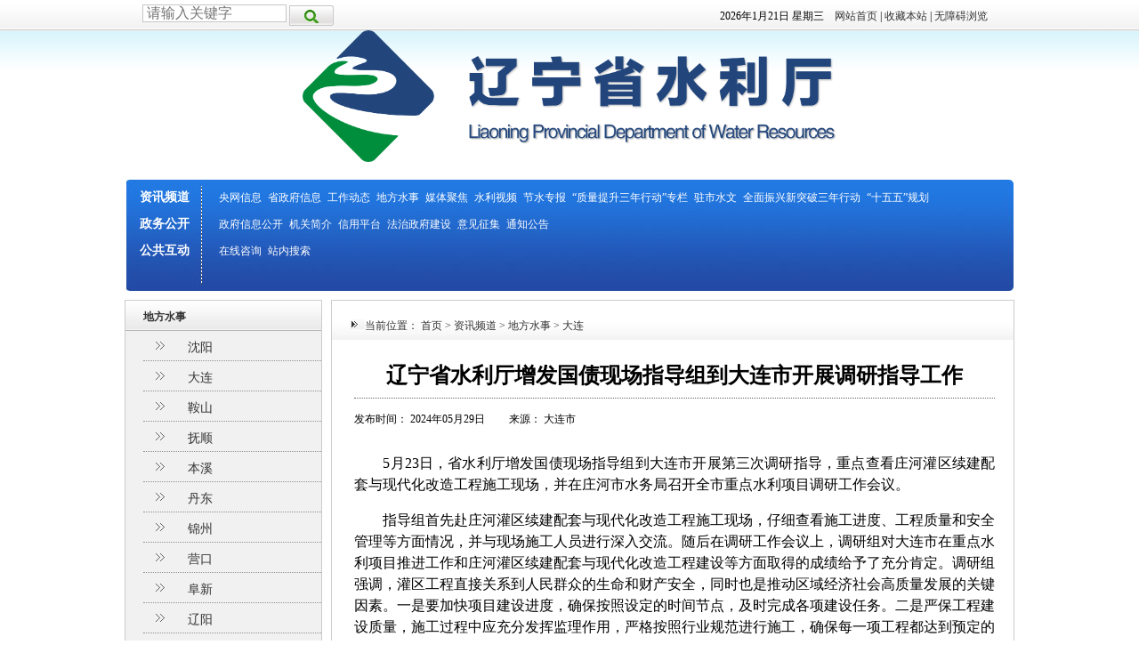

--- FILE ---
content_type: text/html
request_url: https://slt.ln.gov.cn/slt/zxpd/dfss/dl/2024052914311854956/index.shtml
body_size: 13666
content:
<!DOCTYPE html PUBLIC "-//W3C//DTD XHTML 1.0 Transitional//EN" "http://www.w3.org/TR/xhtml1/DTD/xhtml1-transitional.dtd"><html>
 <head>
  <meta http-equiv="Content-Type" content="text/html; charset=utf-8" />  <title>辽宁省水利厅增发国债现场指导组到大连市开展调研指导工作 </title>
 <meta http-equiv="Expires" content="0">
<meta http-equiv="Pragma" content="no-cache">
<meta http-equiv="Cache-control" content="no-cache,must-revalidate">
<meta http-equiv="Cache" content="no-cache">  <meta  name="createDate" content="2025-12-04 18:28:18" />
<meta name=renderer content=webkit>
<link rel="shortcut icon" type="image/x-icon" href="" />
<script type="text/javascript">var _speedMark = new Date();</script>
<meta name="ColumnName" content="大连" >
<meta name="ColumnType"  content="工作动态" >
<meta name="SiteName" content="辽宁省水利厅"> 
<!--网站名称--> 
<meta name="SiteDomain" content="https://slt.ln.gov.cn"> 
<!--网站域名--> 
<meta name="SiteIDCode" content="2100000048"> 
<!--网站标识--> 
<meta name="ArticleTitle" content="辽宁省水利厅增发国债现场指导组到大连市开展调研指导工作"> 
<!--文章标题--> 
<meta name="PubDate" content="2024-05-29"> 
<!--发布时间--> 
<meta name="ContentSource" content="大连市"> 
<!--来源--> 
<meta name="Keywords" content="工程,施工,建设,项目,现场"> 
<!--关键词--> 
<meta name="Author" content="辽宁省水利厅管理员"> 
<!--作者--> 
<meta name="Description" content="辽宁省水利厅增发国债现场指导组到大连市调研指导增发国债等重点水利项目建设工作。省水利厅增发国债现场指导组到大连市开展第三次调研指导。重点查看庄河灌区续建配套与现代化改造工程施工现场。并在庄河市水务局召开全市重点水利项目调研工作会议。　　指导组首先赴庄河灌区续建配套与现代化改造工程施工现场。仔细查看施工进度、工程质量和安全管理等方面情况。三是确保施工安全。加强施工现场的安全管理。确保项目资金及时支付。"> 
<!--摘要--> 
<meta name="Url" content="https://slt.ln.gov.cn/slt/zxpd/dfss/dl/2024052914311854956/index.shtml"> 
<!--网址--> 
<meta name="viewport" content="width=device-width, initial-scale=1"><link rel="stylesheet" type="text/css"  href="/uiFramework/huilan-jquery-ui/css/huilan-jquery-ui.css" />

<script type="text/javascript" src="/uiFramework/huilan-jquery-ui/js/huilan-jquery-ui.js?self=true&skin=default&random=15655"></script>
<script src="/uiFramework/commonResource/aisitetheme/js/slt-theme.js" type="text/javascript"></script> 
  <link rel="stylesheet" type="text/css" href="/slt/template/slt.css?timestamp=1663243311004" />
  <script type="text/javascript" src="/slt/template/slt.js?timestamp=1663243311004"></script>
 </head>
 <body style="
					
					">
  <link rel="stylesheet" type="text/css" href="/slt/template/page/sltILR/skin.css?timestamp=1663243311004" /> 
  <link rel="stylesheet" type="text/css" href="/slt/template/page/sltILR/sltILR.css?timestamp=1663243311004" /> <div style="display:none" easysite="easysiteHiddenDiv">
	<input id="contextPath" value="/eportal" type="hidden"/>
	<input id="isOnlyUseCkeditorSourceMode" value="$isOnlyUseCkeditorSourceMode" type="hidden"/>
	<input id="eprotalCurrentPageId" value="3b5608dc3f524b2fa4561c7148999b5d" type="hidden"/>
	<input id="eprotalCurrentPageName" value="水事详细" type="hidden"/>
	<input id="eprotalCurrentPageUrl" value="" type="hidden"/>
	<input id="eprotalCurrentPageOutLink" value="" type="hidden"/>
	<input id="eprotalCurrentSiteId" value="ab73ddd4148149beb87e687d61d51093" type="hidden"/>
	<input id="eprotalCurrentSiteName" value="辽宁省水利厅" type="hidden"/>
	<input id="eprotalCurrentSiteEnname" value="slt" type="hidden"/>
	<input id="eprotalCurrentSiteType" value="WEB" type="hidden"/>
	<input id="eprotalCurrentSiteHideMaskLayer" value="no" type="hidden"/>
	<input id="eprotalCurrentArticleKey"  value="27ff0225ef2e4e16b74142c102d48015"  type="hidden"/>
	<input id="eprotalCurrentArticleTitle"  value="辽宁省水利厅增发国债现场指导组到大连市开展调研指导工作"  type="hidden"/>
	<input id="eprotalCurrentColumnId"  value="8c9b97d8d34342018f526bb031f085b8"  type="hidden"/>
	<input id="eprotalCurrentArticleUrl" value="" type="hidden"/>
	<input id="isStaticRequest" value="yes" type="hidden"/>
	<input id="isOpenStaticPageList" value="no" type="hidden"/>
	<input id="defaultPublishPage" value="3" type="hidden"/>
	<input id="eprotalMsgDataId"  value=""  type="hidden"/>
	<input id="eprotalMsgboardId"  value=""  type="hidden"/>
	<input type='hidden' id='eportalappPortletId' value="3">
	<input type="hidden" id="currentLoginMemberId"  value="" />
	<input type="hidden" id="currentLoginMemberName"  value="" />
			<input type="hidden" id="portalLastRequestUrl"  value="" />
	<input type="hidden" id="easysiteParamKey" value="1761152197854"/>
    <input type="hidden" id="isOpenEasysiteToken" value="true"/>
    <input type="hidden" id="isOpenFormParmaValidate" value="false"/>
    <input type="hidden" id="isOpenSiteVisitHotClick" value="yes"/>
    <input type="hidden" id="aisiteViewArticleIds"  value="" />
    <input type="hidden" id="openWeixinJsShare" value="off"/>
</div>  <link rel="stylesheet" type="text/css" href="/slt/template/page/sltHead/skin.css?timestamp=1669822950739"> 
<link rel="stylesheet" type="text/css" href="/slt/template/page/sltHead/sltHead.css?timestamp=1669822950739">  
<div> 
 <meta name="viewport" content="width=device-width, initial-scale=1.0, maximum-scale=1.0, user-scalable=0, shrink-to-fit=no, viewport-fit=cover"> 
 <script src="/AiWza/js/a11y.js"></script> 
</div> 
<div class="header"> 
 <div class="wrap banner-index column" id="box1" name="内容" runat="server"> 
  <div class="portlet" id="d712b57c632441448fbf0b381b23a955" pagemoduleid="a02ee6aeb0134b669be8205bebafa586"> 
   <div align="left" class="eps-portlet-header"> 
    <div id="submenud712b57c632441448fbf0b381b23a955" class="eps-shadow eps-dn"> 
     <ul class="float_list_ul"> 
     </ul> 
    </div> 
   </div> 
   <div> 
    <form action="/search/pcRender" id="amj-form" method="get" name="amj-form" target="_blank"> 
     <div class="top">
      <input id="sr" name="sr" type="hidden" value="dateTime desc"> 
      <input id="searchBoxApp" name="app" type="hidden" value="be51b9e0539d420da4d51b94afe43ae0"> 
      <input id="pageId" name="pageId" type="hidden" value="c77eaac00460479c8270e4b304a55f94"> 
      <input id="siteId" name="siteId" type="hidden" value="ab73ddd4148149beb87e687d61d51093"> 
      <input id="pNo" name="pNo" type="hidden" value="1"> 
      <input autocomplete="off" class="search-text pathsouinput" id="q" name="q" placeholder=" 请输入关键字" type="text" value=""> 
      <input align="absMiddle" height="23" name="button" src="/uiFramework/commonResource/image/2021090814531113774.gif" style="cursor:hand;" type="image" value="&nbsp;" width="50">
     </div> 
    </form> 
    <div class="shou">
     <script language="JavaScript" type="text/JavaScript">var day="";
var month="";
var ampm="";
var ampmhour="";
var myweekday="";
var year="";
mydate=new Date();
myweekday=mydate.getDay();
mymonth=mydate.getMonth()+1;
myday= mydate.getDate();
myyear= mydate.getYear();
year=(myyear > 2000) ? myyear : 1900 + myyear;
if(myweekday == 0)
weekday=" 星期日 ";
else if(myweekday == 1)
weekday=" 星期一 ";
else if(myweekday == 2)
weekday=" 星期二 ";
else if(myweekday == 3)
weekday=" 星期三 ";
else if(myweekday == 4)
weekday=" 星期四 ";
else if(myweekday == 5)
weekday=" 星期五 ";
else if(myweekday == 6)
weekday=" 星期六 ";
document.write(year+"年"+mymonth+"月"+myday+"日 "+weekday);

//收藏本站
function AddFavorite(title, url) {
    try {
        window.external.addFavorite(url, title);
    }
    catch (e) {
        try {
            window.sidebar.addPanel(title, url, "");
        }
        catch (e) {
            alert("抱歉，您所使用的浏览器无法完成此操作。\n\n加入收藏失败，请使用Ctrl+D进行添加");
        }
    }
}
</script>&nbsp;&nbsp; 
     <a href="/slt/index/index.shtml" target="_self" title="网站首页">网站首页</a> | 
     <a href="javascript:void(0);" onclick="AddFavorite('辽宁省水利厅',location.href)">收藏本站</a> | 
     <a data-type="Huilan-ass-btn" href="javascript:void(0)" id="wza" title="无障碍浏览">无障碍浏览</a>
     <ul> 
     </ul> 
    </div> 
    <div class="clear"></div> 
    <div class="banner" style="width: 600px; margin: 0 auto; float:none;">
     <img border="0" class="logo" src="/slt/imageDir/2025/11/2025111215553698610.png" style="width: 100%;">
    </div> 
    <div class="clear"></div> 
    <script>
    //无障碍
    var startUrl = window.location.pathname;
    var startPram = location.search; 
    $("#wza").attr("href","/AiWza/index.html#" + startUrl );
</script> 
   </div> 
  </div> 
 </div> 
 <div class="clear"></div> 
 <div class="wrap nav-main column" id="nav" name="导航" runat="server"> 
  <div class="portlet" id="e0fcfb6c72ac4423a356b7ab64b818b1" pagemoduleid="6e634b09e7604696a07d9c28d4da5272"> 
   <div align="left" class="eps-portlet-header"> 
    <div id="submenue0fcfb6c72ac4423a356b7ab64b818b1" class="eps-shadow eps-dn"> 
     <ul class="float_list_ul"> 
     </ul> 
    </div> 
   </div> 
   <div> 
    <div class="nav"> 
     <div class="navda"> 
      <ul> 
       <ul> 
        <li><a href="/slt/zxpd/index.shtml" target="_blank">资讯频道</a> </li> 
        <!--<li style="margin-top: 29px;"><a href="/slt/zdgz/index.shtml" target="_blank">重点关注</a> </li>--> 
        <li><a href="/slt/zwgk/index.shtml" target="_blank">政务公开</a> </li> 
        <li>公共互动 </li> 
        <!--<li>在线服务 </li>--> 
       </ul> 
      </ul> 
     </div> 
     <div class="navsmall"> 
      <ul> 
       <li> </li> 
       <li> <a href="http://www.gov.cn/pushinfo/v150203/index.htm?aisiteOutPageId=da8ee133d56843a9be9a07ef696d29ad" target="_parent">央网信息</a> <a href="https://www.ln.gov.cn/web/zwgkx/index.shtml?aisiteOutPageId=e7845cf22c2743b28bf362d17edc864b" target="_parent">省政府信息</a> <a href="/slt/zxpd/gzdt/index.shtml" target="_parent">工作动态</a> <a href="/slt/zxpd/dfss/index.shtml" target="_parent">地方水事</a> <a href="/slt/zxpd/mtjj/index.shtml" target="_parent">媒体聚焦</a> <a href="/slt/zxpd/slsp/index.shtml" target="_parent">水利视频</a> <a href="/slt/zxpd/jszb/index.shtml" target="_blank">节水专报</a> <a href="/slt/zxpd/zltssnxdzl/index.shtml" target="_blank">“质量提升三年行动”专栏</a> <a href="/slt/zxpd/swxx/index.shtml" target="_parent">驻市水文</a> <a href="/slt/zxpd/qmzxxtpsnxd/index.shtml" target="$lnav3.target">全面振兴新突破三年行动</a> <a href="/slt/zxpd/swwgh/index.shtml" target="_blank">“十五五”规划</a> </li> 
       <li> <a href="/slt/zwgk/zfxxgk/zfxxgkzn/index.shtml" target="_parent">政府信息公开</a> <a href="/slt/zwgk/zfxxgk/fdzdgknr/jgjj/index.shtml" target="_parent">机关简介</a> <a href="http://www.lnwcip.com.cn/?aisiteOutPageId=6af6fe7411a345cbb63b177ed24cf104" target="_parent">信用平台</a> <a href="/slt/zwgk/fzzfjs/index.shtml" target="_parent">法治政府建设</a> <a href="/slt/zwgk/yjzj/index.shtml" target="_parent">意见征集</a> <a href="/slt/zwgk/tzgg/index.shtml" target="_parent">通知公告</a> </li> 
       <li> <a href="/slt/gghd/zxzx/index.shtml" target="_parent">在线咨询</a> <a href="/slt/gghd/znss/index.shtml" target="_parent">站内搜索</a> </li> 
       <li> </li> 
      </ul> 
     </div> 
    </div> 
   </div> 
  </div> 
 </div> 
 <div class="mhead column" id="box2" name="手机导航" runat="server"> 
  <div class="portlet" id="d96713408d774e61bb182bcee81d1c61" pagemoduleid="5147877c78264beface17f75a7ee00a3"> 
   <div align="left" class="eps-portlet-header"> 
    <div id="submenud96713408d774e61bb182bcee81d1c61" class="eps-shadow eps-dn"> 
     <ul class="float_list_ul"> 
     </ul> 
    </div> 
   </div> 
   <div> 
    <div class="gov_header_ph"></div> 
    <div class="hideNav"></div> 
    <div class="headerCon"> 
     <div class="ph_head">
      <span><a href="/slt/index/index.shtml" style="color:#fff;">辽宁省水利厅</a></span>
      <a id="wzayd" title="无障碍浏览" style="">无障碍浏览</a>
      <span class="ph_icon"></span>
     </div> 
     <div class="gov_header"> 
      <div class="gov_header_main"> 
       <!-- NavBox --> 
       <div class="gov_navu_box"> 
        <ul class="gov_navu_main"> 
         <li> <a class="pc_navLink" href="/slt/index/index.shtml">首页</a> <a class="ph_navLink" href="/slt/index/index.shtml">首页</a> </li> 
         <li> <a class="pc_navLink" href="/slt/zxpd/index.shtml">资讯频道</a> <a class="ph_navLink toOpen hasChild">资讯频道</a> 
          <ul class="gov_navu_two"> 
           <li> <a href="http://www.gov.cn/pushinfo/v150203/index.htm?aisiteOutPageId=da8ee133d56843a9be9a07ef696d29ad">央网信息</a> 
            <ul class="gov_navu_three"> 
            </ul> </li> 
           <li> <a href="https://www.ln.gov.cn/web/zwgkx/index.shtml?aisiteOutPageId=e7845cf22c2743b28bf362d17edc864b">省政府信息</a> 
            <ul class="gov_navu_three"> 
            </ul> </li> 
           <li> <a href="/slt/zxpd/gzdt/index.shtml">工作动态</a> 
            <ul class="gov_navu_three"> 
            </ul> </li> 
           <li> <a href="/slt/zxpd/dfss/index.shtml">地方水事</a> 
            <ul class="gov_navu_three"> 
             <li> <a href="/slt/zxpd/dfss/sy/index.shtml">沈阳</a> </li> 
             <li> <a href="/slt/zxpd/dfss/dl/index.shtml">大连</a> </li> 
             <li> <a href="/slt/zxpd/dfss/as/index.shtml">鞍山</a> </li> 
             <li> <a href="/slt/zxpd/dfss/fs/index.shtml">抚顺</a> </li> 
             <li> <a href="/slt/zxpd/dfss/bx/index.shtml">本溪</a> </li> 
             <li> <a href="/slt/zxpd/dfss/dd/index.shtml">丹东</a> </li> 
             <li> <a href="/slt/zxpd/dfss/jz/index.shtml">锦州</a> </li> 
             <li> <a href="/slt/zxpd/dfss/yk/index.shtml">营口</a> </li> 
             <li> <a href="/slt/zxpd/dfss/fx/index.shtml">阜新</a> </li> 
             <li> <a href="/slt/zxpd/dfss/ly/index.shtml">辽阳</a> </li> 
             <li> <a href="/slt/zxpd/dfss/tl/index.shtml">铁岭</a> </li> 
             <li> <a href="/slt/zxpd/dfss/cy/index.shtml">朝阳</a> </li> 
             <li> <a href="/slt/zxpd/dfss/pj/index.shtml">盘锦</a> </li> 
             <li> <a href="/slt/zxpd/dfss/hld/index.shtml">葫芦岛</a> </li> 
            </ul> </li> 
           <li> <a href="/slt/zxpd/mtjj/index.shtml">媒体聚焦</a> 
            <ul class="gov_navu_three"> 
            </ul> </li> 
           <li> <a href="/slt/zxpd/slsp/index.shtml">水利视频</a> 
            <ul class="gov_navu_three"> 
            </ul> </li> 
           <li> <a href="/slt/zxpd/jszb/index.shtml">节水专报</a> 
            <ul class="gov_navu_three"> 
            </ul> </li> 
           <li> <a href="/slt/zxpd/zltssnxdzl/index.shtml">“质量提升三年行动”专栏</a> 
            <ul class="gov_navu_three"> 
            </ul> </li> 
           <li> <a href="/slt/zxpd/swxx/index.shtml">驻市水文</a> 
            <ul class="gov_navu_three"> 
            </ul> </li> 
           <li> <a href="/slt/zxpd/qmzxxtpsnxd/index.shtml">全面振兴新突破三年行动</a> 
            <ul class="gov_navu_three"> 
            </ul> </li> 
           <li> <a href="/slt/zxpd/swwgh/index.shtml">“十五五”规划</a> 
            <ul class="gov_navu_three"> 
            </ul> </li> 
          </ul> </li> 
         <li> <a class="pc_navLink" href="/slt/zwgk/index.shtml">政务公开</a> <a class="ph_navLink toOpen hasChild">政务公开</a> 
          <ul class="gov_navu_two"> 
           <li> <a href="/slt/zwgk/zfxxgk/zfxxgkzn/index.shtml">政府信息公开</a> 
            <ul class="gov_navu_three"> 
             <li> <a href="/slt/zwgk/zfxxgk/zc/index.shtml">政策</a> </li> 
             <li> <a href="/slt/zwgk/zfxxgk/zfxxgkzn/index.shtml">政府信息公开指南</a> </li> 
             <li> <a href="/slt/zwgk/zfxxgk/zfxxgkzd/index.shtml">政府信息公开制度</a> </li> 
             <li> <a href="/slt/zwgk/zfxxgk/fdzdgknr/index.shtml">法定主动公开内容</a> </li> 
             <li> <a href="/slt/zwgk/zfxxgk/zfxxgknb/index.shtml">政府信息公开年报</a> </li> 
            </ul> </li> 
           <li> <a href="/slt/zwgk/zfxxgk/fdzdgknr/jgjj/index.shtml">机关简介</a> 
            <ul class="gov_navu_three"> 
             <li> <a href="/slt/zwgk/jgjj/xzzn/index.shtml">行政职能</a> </li> 
             <li> <a href="/slt/zwgk/jgjj/jgsz/index.shtml">机构设置</a> </li> 
            </ul> </li> 
           <li> <a href="http://www.lnwcip.com.cn/?aisiteOutPageId=6af6fe7411a345cbb63b177ed24cf104">信用平台</a> 
            <ul class="gov_navu_three"> 
            </ul> </li> 
           <li> <a href="/slt/zwgk/fzzfjs/index.shtml">法治政府建设</a> 
            <ul class="gov_navu_three"> 
             <li> <a href="/slt/zwgk/fzzfjs/zcfg/index.shtml">政策法规</a> </li> 
             <li> <a href="/slt/zwgk/fzzfjs/yfxz/index.shtml">依法行政</a> </li> 
             <li> <a href="/slt/zwgk/fzzfjs/yshjjs/index.shtml">营商环境建设</a> </li> 
             <li> <a href="/slt/zwgk/fzzfjs/pfxc/index.shtml">普法宣传</a> </li> 
             <li> <a href="/slt/zwgk/fzzfjs/sqxzjcgszl/index.shtml">涉企行政检查公示专栏</a> </li> 
            </ul> </li> 
           <li> <a href="/slt/zwgk/yjzj/index.shtml">意见征集</a> 
            <ul class="gov_navu_three"> 
             <li> <a href="/slt/zwgk/yjzj/cnyj/index.shtml">采纳意见</a> </li> 
            </ul> </li> 
           <li> <a href="/slt/zwgk/tzgg/index.shtml">通知公告</a> 
            <ul class="gov_navu_three"> 
            </ul> </li> 
          </ul> </li> 
         <li> <a class="pc_navLink" href="/slt/gghd/index.shtml">公共互动</a> <a class="ph_navLink toOpen hasChild">公共互动</a> 
          <ul class="gov_navu_two"> 
           <li> <a href="/slt/gghd/zxzx/index.shtml">在线咨询</a> 
            <ul class="gov_navu_three"> 
             <li> <a href="/slt/gghd/zxzx/zxzxlb/index.shtml">在线咨询列表</a> </li> 
             <li> <a href="/slt/gghd/zxzx/zxzxlb25ym/index.shtml">在线咨询列表页面</a> </li> 
            </ul> </li> 
           <li> <a href="/slt/gghd/znss/index.shtml">站内搜索</a> 
            <ul class="gov_navu_three"> 
            </ul> </li> 
          </ul> </li> 
         <li> <a class="pc_navLink" href="/slt/wzdh/index.shtml">网站导航</a> <a class="ph_navLink" href="/slt/wzdh/index.shtml">网站导航</a> </li> 
        </ul> 
        <!-- SearchBox --> 
        <form id="amj-form" name="amj-form" action="/search/pcRender" class="gov_searchbox" method="get" target="_blank"> 
         <input id="sr" name="sr" type="hidden" value="dateTime desc"> 
         <input autocomplete="off" class="gov_inputbtn" id="q" name="q" placeholder="请输入搜索内容" type="text" value=""> 
         <input id="searchBoxApp" name="app" type="hidden" value="be51b9e0539d420da4d51b94afe43ae0"> 
         <input id="pageId" name="pageId" type="hidden" value="c77eaac00460479c8270e4b304a55f94"> 
         <input id="siteId" name="siteId" type="hidden" value="ab73ddd4148149beb87e687d61d51093"> 
         <input type="hidden" name="channelid" value="271892"> 
         <input type="hidden" name="StringEncoding" value="UTF-8"> 
         <input type="hidden" name="searchscope" value="doctitle"> 
         <input class="gov_searchbtn" name="button" type="submit" value=""> 
        </form> 
        <!-- END SearchBox --> 
       </div> 
       <!-- END NavBox --> 
      </div> 
     </div> 
    </div> 
    <script>
$(".ph_icon").click(function(){
    $(".gov_header_main").toggle();
    $(".hideNav").toggle();
})
$('.hideNav').click(function(e) {
    $(".gov_header_main").toggle();
    $(".hideNav").toggle();
});
$(".toOpen").click(function(){
    var hasOpen = $(this).hasClass("isOpen");
    if(hasOpen){
        $(this).next().hide();
        $(this).removeClass("isOpen");
    }else{
        $(this).next().show();
        $(this).addClass("isOpen");
    }
})
var startUrl = window.location.pathname;
var startPram = location.search;
$("#wzayd").attr("href","/AiWza/index.html#" + startUrl + startPram);
</script> 
    <style>
#wzayd{
    padding-left: 30px;
    color: #fff;
}
/*Header*/
.gov_header,.gov_header_ph{
    overflow: hidden;
    width: 100%;
 
}
.gov_header_main{
    width:1030px;

    margin: 0 auto;
    padding-top:202px;
    box-sizing:border-box;
}
.gov_navu_box{
    line-height:50px;
}
.gov_navu_main ul{
    margin-left: 8px;
}
.gov_navu_main li{
    float: left;
    margin-right: 23px;
}
.gov_navu_main li a {
    font-size: 16px;
    color: #fff;
    display: block;
}
.gov_navu_main li a:after {
    content: '|';
    padding-left: 23px;
}
.gov_navu_main li:last-child a:after {
    content: '';
}
.gov_searchbox{
    position:relative;
    display:block;
    float:right;
    height:32px;
    width:284px;
    margin-top:9px;
    border-radius: 8px;
    background:#fff;
    box-sizing: border-box;
    overflow:hidden;
}
.gov_inputbtn{
    width:100%;
    height:100%;
    border:none;
    padding:0 36px 0 10px;
    font-size: 14px;
    background:#fff;
    box-sizing: border-box;
}
.gov_searchbtn{
    position: absolute;
    top: 8px;
    right: 10px;
    width: 16px;
    height: 16px;
    cursor: pointer;
    border: none;
    background:#fff url(/uiFramework/commonResource/image/2021091311223865422.png) no-repeat;
    display: block;
}
.gov_navu_main li a.ph_navLink{
         display:none;
 }
.gov_header {
    display: none;
}
/**手机端样式**/
.gov_navu_two,.ph_head{
    display:none;
    transition: all 0.3s;
}
@media screen and ( max-width: 750px ){
      /**头部导航**/
.gov_header {
    display:block;
}
     .gov_navu_main li a.pc_navLink{
         display:none;
      }
      .gov_navu_main li a.ph_navLink{
         display: block;
      }
       #ln_common{
           z-index: 99999;
       }
       .headerCon{
           position:fixed;
           top:0;
           left:0;
           width:100%;
           height:auto;
           z-index: 99999;
text-align: left;
       }
       .ph_head{
           display:block;
           width:100%;
           height:45px;
           line-height:45px;
           background: #135ea9;
           padding-left:15px;
           box-sizing:border-box;
       }
       .ph_head span{
           display:inline-block;
           color:#fff;
       }
       .ph_icon{
           float:right;
           width:52px;
           height:45px;
           background:  url(/uiFramework/commonResource/image/2021081616165431796.png) no-repeat center center;
           background-size:22px;
       }
       .gov_header_main{
           width:100%;
           height:auto;
           padding-top:0;
           transition: all 0.3s;
           display:none;
       }
       .hideNav{
           position: fixed;
           width:100%;
           height:100%;
           top: 0;
           left: 0;
           background: rgba(0,0,0,.4);
           z-index: 1;
           display:none;
       }
       .gov_file,.hideImg,.index_leftbottom,#pdq1,#pdq2{
           display:none;
       }
       .gov_header{
           background: none;
           height: auto;
       }
       .gov_header_ph{
          background-size: cover;
           min-height: 110px;
           margin-top:45px;
        }
       .gov_navu_box,.gov_navu_main{
           line-height: 45px;
           overflow:hidden;
           background: #196fc5;
       }
      .gov_navu_main{
           max-height: 300px;
           overflow-y: auto;
      }
      .gov_navu_box{
           width:100%;
           padding-top: 60px;
      }
      .gov_searchbox{
           position: absolute;
           top: 50px;
           left: 15px;
           width: 90%;
      }
       .gov_navu_main li{
           width:100%;
           float:none;
       }
       .gov_navu_main ul{
           margin: 0;
       }
       .gov_navu_main li a:after{
           content: "";
       }
       .gov_navu_main li a.hasChild:after{
          content: "+";
          float:right;
          font-size: 20px;
       }
       .gov_navu_main li a.isOpen:after{
          content: "-";
          font-weight: bold;
          padding-right: 3px;
       }
       .gov_navu_main li a{
           font-size: 14px;
           padding: 0 15px;
           border-top: 1px solid #1578f3;
           box-sizing:border-box;
       }
       .gov_navu_two li a{
           padding-left: 30px;
       }
       .gov_navu_three li a{
           padding-left: 45px;
       }
       .gov_top{
           display: none;
        }
        /*底部footer*/
        .gov_fsecbox, .gov_selectcbox,.gov_fsecmain,.gov_findexmain,.gov_fttbox,.gov_ftt{
           width: 100%;
         }       
          .gov_selectcbox {
             width: 456px;
             box-sizing:border-box;
         }
         .gov_selectbox{
              margin-bottom: 10px;
          }
         .gov_fsecmain h5{
              margin-left: 15px;
         }
        .gov_ftt{
              padding-bottom: 0;
              padding-left: 130px;
              box-sizing:border-box;
         }
         .fttbox_span01{
              padding: 0 7px;
              box-sizing:border-box;
         }
         .gov_ftt .fttbox_span01,.fttbox_span02,.gov_ftt .ftt_tip{
               text-align: left;
          }
          .fttbox_span01 span{
               margin-bottom: 10px;
           }
          .fttbox_span02{
              padding-top: 0!important;
          }
         #_span_jiucuo{
              left: 15px;
         }
         #_ideConac {
               top: 95px;
               left: 30px;
         }
         /*内容*/
        .idx_main{
              width: 100%;
              padding: 0 15px;
              box-sizing:border-box;
        }
        .idx_2_r{
              padding-left:0;
        }
        .idx_2_l,.idx_4_l,.slideBox02,.idx_2_r,.SurTab,.gov_zwgkbox,.df_af2,.gov_fwbox,.idx_4_r,.gov_hdjlbox{
               width: 100%;
                float: none;
        }
        .gov_title p a{
               width: 100%;
               padding-left: 65px;
               font-size: 16px;
               box-sizing:border-box;
         }
         .SurTab{
               height: auto;
               margin: 20px 0;
          }
          .gov_ztpicbox img{
               width: 100%;
               height: auto;
           }
           .slideBox02{
                height: auto;
                  box-sizing:border-box;
            }
            .slideBox02 .bd li span{
                 width: 100%;
                  height: 45px;
                  line-height: 45px;
                  padding: 0 90px 0 10px;
                  box-sizing:border-box;
            }
           .df_af1,.df_af2{
               float: none;
           }
          .df_af1 a,.df_af2 a{
               margin: 15px 0 0px 15px;
           }
           .df_af2{
                height: auto;
                padding: 0;
                margin: 20px 0;
                background-color: #eff5f8;
                overflow: hidden;
            }
            .gov_zwgkbox,.gov_fwbox,.gov_hdjlbox{
                height: auto;
            }
            .gov_fwlinkbox{
                margin-bottom: 13px;
            }
            .gov_fwlinkbox a{
                width: 31%;
                margin-bottom: 7px;
            }
            .gov_hdjlbox img{
                width: 100%;
            }
            .gov_hdjlbox{
                 margin-bottom: 14px;
            }
            .slideGroup .parBd ul li .pic img {
                 width: 100%;
                 height: 360px;
                 object-fit: cover;
             }
             .mr_frbox1{
                 width: 100%;
                 padding: 12px 45px;
                 box-sizing:border-box;
             }
             .mr_frUl1{
                 width: 100%;
                 height: auto;
                 margin-left: 0;
             }
            .slideGroup .parBd .index_zulm li,.index_zulm li a img{
                width: 100%;
                 object-fit: cover;
            }
            /**其他页面**/
           .idx_6_l{
              display: none;
           }
           .minhh6{
              min-height: auto;
           }
           .idx_6_r,.gov_gxlbox{
              width: 100%;
              float: none;
              padding: 20px 5px;
              box-sizing: border-box;
           }
           .gov_gllist li{
                padding-right: 70px;
           }
           .gov_gllist span{
              font-size: 12px;
              line-height: 40px;
           }
           .gov_xlheader h5{
               margin: 20px 0;
            }
            .gov_time,.gov_comeword {
                display: block;
                position: static;
             }
             .gov_message .gov_print{
                top: 25px;
                right: 0;
             }
             .gov_sysbox {
                 top: 0;
                 right: 0;
             }
             .gov_message{
                  height: auto;
                 line-height: 25px;
                 margin-bottom: 20px;
              }
            .tip_right{
                 position: static;
                 top: auto;
                 right: auto;
                 width: 100%;
                  border: none;
            }
            .tip_detail{
                 padding: 20px 0;
                  width: 95%;
                  margin: 0 auto;
                  box-sizing:border-box;
            }
            .gov_ggreylist{
                  padding: 20px 0;
            }
            .gov_ggreylist .gov_greytitlebox , .gov_ggreylist ul{
                  width: 95%;
                  margin: 0 auto;
            }
}
@media screen and ( max-width: 612px ){
        .fttbox_span02 a{
           margin: 15px 5px 0 0;
           width: 100%;
        }
}
@media screen and ( max-width: 575px ){
     .gov_fsecmain{
         height: auto;
     }
     .gov_selectcbox{
         margin-top: 0;
         padding: 0 15px;
         padding-bottom: 5px;
     }
     .gov_selectbox{
           padding-left: 0;
      }
}
@media screen and ( max-width: 480px ){
       .gov_header_ph{
            min-height:100px;
       }
       .gov_selectcbox{
            width: 100%;
       }
}
@media screen and ( max-width: 450px ){
       .gov_header_ph{
            min-height:85px;
       }
       .gov_selectcbox{
            padding-right: 15px;
            box-sizing:border-box;
       }
       .gov_selectbox{
            width: 100%;
       }
       .df_af1 a, .df_af2 a{
             width: 43.5%;
             height: auto;
       }
       .df_af1 a img{
             width: 100%;
       }
}
@media screen and ( max-width: 430px ){
       .gov_header_ph{
            min-height:85px;
       }
}
@media screen and ( max-width: 360px ){
       .gov_header_ph{
            min-height:75px;
       }
}
</style> 
   </div> 
  </div> 
 </div> 
</div> 
  <div class="layout"> 
   <div class="invleft column" id="lbox" name="左容器" runat="server">
  <div class="portlet" id="97db49a5782d4c3681b7ef505630c0f4" pagemoduleid="55f28c9cb82145efbc891e8b4d8d48f6">
 <div align="left" class="eps-portlet-header">
  <div id="submenu97db49a5782d4c3681b7ef505630c0f4" class="eps-shadow eps-dn"> 
   <ul class="float_list_ul">
   </ul> 
  </div> 
 </div> 
 <div>
   <h1><em><a href="/slt/zxpd/dfss/index.shtml">地方水事</a></em></h1>
    <ul>
      <li> 
        <a href="/slt/zxpd/dfss/sy/index.shtml" target="_parent" >沈阳</a>
      </li>
      <li> 
        <a href="/slt/zxpd/dfss/dl/index.shtml" target="_parent" >大连</a>
      </li>
      <li> 
        <a href="/slt/zxpd/dfss/as/index.shtml" target="_parent" >鞍山</a>
      </li>
      <li> 
        <a href="/slt/zxpd/dfss/fs/index.shtml" target="_parent" >抚顺</a>
      </li>
      <li> 
        <a href="/slt/zxpd/dfss/bx/index.shtml" target="_parent" >本溪</a>
      </li>
      <li> 
        <a href="/slt/zxpd/dfss/dd/index.shtml" target="_parent" >丹东</a>
      </li>
      <li> 
        <a href="/slt/zxpd/dfss/jz/index.shtml" target="_parent" >锦州</a>
      </li>
      <li> 
        <a href="/slt/zxpd/dfss/yk/index.shtml" target="_parent" >营口</a>
      </li>
      <li> 
        <a href="/slt/zxpd/dfss/fx/index.shtml" target="_parent" >阜新</a>
      </li>
      <li> 
        <a href="/slt/zxpd/dfss/ly/index.shtml" target="_parent" >辽阳</a>
      </li>
      <li> 
        <a href="/slt/zxpd/dfss/tl/index.shtml" target="_parent" >铁岭</a>
      </li>
      <li> 
        <a href="/slt/zxpd/dfss/cy/index.shtml" target="_parent" >朝阳</a>
      </li>
      <li> 
        <a href="/slt/zxpd/dfss/pj/index.shtml" target="_parent" >盘锦</a>
      </li>
      <li> 
        <a href="/slt/zxpd/dfss/hld/index.shtml" target="_parent" >葫芦岛</a>
      </li>
    </ul>

 </div> 
</div>     </div> 
   <div class="invright"> 
    <h1><em><img src="/uiFramework/commonResource/image/2021091713205726477.gif" width="17" height="11" /></em>当前位置： <span><a class='SkinObject' href='/slt/index/index.shtml' target='_parent' data-id='3b34a1a8f3b04c98b18ee167ce38a5a0' data-pid='-1'>首页</a> > <a class='SkinObject' href='/slt/zxpd/index.shtml' target='_parent' data-id='3eefb129735a4ee1a0d10ed93bb648cf' data-pid='-1'>资讯频道</a> > <a class='SkinObject' href='javascript:void(0)' target='_blank' data-id='3b5608dc3f524b2fa4561c7148999b5d' data-pid='3eefb129735a4ee1a0d10ed93bb648cf'>水事详细</a></span> </h1> 
    <div class="con column" id="rbox" name="右容器" runat="server">
  <div class="portlet" id="90a00639e4194aa7868e110436ed3ac2" pagemoduleid="e5e397097ee1448cb13397536f46e75f">
 <div align="left" class="eps-portlet-header">
  <div id="submenu90a00639e4194aa7868e110436ed3ac2" class="eps-shadow eps-dn"> 
   <ul class="float_list_ul">
   </ul> 
  </div> 
 </div> 
 <div>
   


<link rel="stylesheet" type="text/css"  href="/uiFramework/js/tidePlayer/tidePlayer.css" /><script src="/uiFramework/js/tidePlayer/hls.light.min.js" type="text/javascript"></script><script src="/uiFramework/js/tidePlayer/tidePlayer.js" type="text/javascript"></script><link rel="stylesheet" type="text/css" href="/slt/template/detail/detail/cms.css?timestamp=1660038989192"><div class="h1" scope="zkhlAisiteArticleContent"> 
 <em><img src="/uiFramework/commonResource/image/2021091713205726477.gif" width="17" height="11"></em>当前位置： 
 <span><a class="SkinObject" href="/slt/index/index.shtml" target="_parent">首页</a> > <a class="SkinObject" href="/slt/zxpd/index.shtml" target="_parent">资讯频道</a> > <a class="SkinObject" href="/slt/zxpd/dfss/index.shtml" target="_parent">地方水事</a> > <a class="SkinObject" href="/slt/zxpd/dfss/dl/index.shtml" target="_parent">大连</a></span> 
</div> 
<div class="wen"> 
 <h2><span id="LBTitle"> 辽宁省水利厅增发国债现场指导组到大连市开展调研指导工作 </span></h2> 
 <h3>发布时间：<span id="LBPubTime"> 2024年05月29日 </span>　　来源：<span id="LBSource"> 大连市 </span></h3> 
 <div class="clear"></div> 
 <div id="artDiv" class="zhengwen"> 
  <div class="TRS_Editor"> 
   <style type="text/css">

.TRS_Editor P{margin-top:16px;margin-bottom:16px;line-height:1.5;font-family:宋体;font-size:12pt;}.TRS_Editor DIV{margin-top:16px;margin-bottom:16px;line-height:1.5;font-family:宋体;font-size:12pt;}.TRS_Editor TD{margin-top:16px;margin-bottom:16px;line-height:1.5;font-family:宋体;font-size:12pt;}.TRS_Editor TH{margin-top:16px;margin-bottom:16px;line-height:1.5;font-family:宋体;font-size:12pt;}.TRS_Editor SPAN{margin-top:16px;margin-bottom:16px;line-height:1.5;font-family:宋体;font-size:12pt;}.TRS_Editor FONT{margin-top:16px;margin-bottom:16px;line-height:1.5;font-family:宋体;font-size:12pt;}.TRS_Editor UL{margin-top:16px;margin-bottom:16px;line-height:1.5;font-family:宋体;font-size:12pt;}.TRS_Editor LI{margin-top:16px;margin-bottom:16px;line-height:1.5;font-family:宋体;font-size:12pt;}.TRS_Editor A{margin-top:16px;margin-bottom:16px;line-height:1.5;font-family:宋体;font-size:12pt;}</style> 
   <div class="TRS_Editor"> 
    <style type="text/css">

.TRS_Editor P{text-align: left;margin-top:16px;margin-bottom:16px;line-height:1.5;font-family:宋体;font-size:12pt;}.TRS_Editor DIV{margin-top:16px;margin-bottom:16px;line-height:1.5;font-family:宋体;font-size:12pt;}.TRS_Editor TD{margin-top:16px;margin-bottom:16px;line-height:1.5;font-family:宋体;font-size:12pt;}.TRS_Editor TH{margin-top:16px;margin-bottom:16px;line-height:1.5;font-family:宋体;font-size:12pt;}.TRS_Editor SPAN{margin-top:16px;margin-bottom:16px;line-height:1.5;font-family:宋体;font-size:12pt;}.TRS_Editor FONT{margin-top:16px;margin-bottom:16px;line-height:1.5;font-family:宋体;font-size:12pt;}.TRS_Editor UL{margin-top:16px;margin-bottom:16px;line-height:1.5;font-family:宋体;font-size:12pt;}.TRS_Editor LI{margin-top:16px;margin-bottom:16px;line-height:1.5;font-family:宋体;font-size:12pt;}.TRS_Editor A{margin-top:16px;margin-bottom:16px;line-height:1.5;font-family:宋体;font-size:12pt;}</style> 
    <div> 
     <div class="cont_list"> 
      <script type="text/javascript">var imgHuilanMediaArray = new Array();
var videoHuilanMediaArray = new Array();
var audioHuilanMediaArray = new Array();
var attachHuilanMediaArray = new Array();
</script> 
     </div> 
     <div style="display:none"> 
      <script type="text/javascript">var imgHuilanMediaArray = new Array();
var videoHuilanMediaArray = new Array();
var audioHuilanMediaArray = new Array();
var attachHuilanMediaArray = new Array();
</script> 
     </div> 
     <p style="font-size: 16px; font-family: 仿宋; text-align: justify;">　　<span><span><span><span><span><span><span><span>5</span></span></span><span><span><span><font>月</font></span></span></span><span><span><span>23</span></span></span><span><span><span><font>日，省水利厅增发国债现场指导组到</font></span></span></span><span><span><span><font>大连市开展第三次</font></span></span></span><span><span><span><font>调研</font></span></span></span><span><span><span><font>指导</font></span></span></span><span><span><span><font>，重点查看</font></span></span></span><span><span><span><span><span><span><font>庄河灌区续建配套与现代化改造工程施工现场，并在庄河市水务局召开</font></span></span></span></span></span></span><span><span><span><span><span><span><span><font>全市重点水利项目调研工作会议。</font></span></span></span></span></span></span></span></span></span></span></span></span></p> 
     <p style="font-size: 16px; font-family: 仿宋; text-align: justify;">　　<span><span><span><span><span><span><span><font>指导</font></span></span><span><span><font>组首先赴庄河灌区续建配套与现代化改造工程施工现场</font></span></span><span><span><font>，</font></span></span><span><span><font>仔细查看</font></span></span><span><span><font>施工进度、工程质量和安全管理等方面</font></span></span><span><span><font>情况，并与现场施工人员进行</font></span></span><span><span><font>深入交流。随后在调研工作会议上，调研组对大连市在重点水利项目推进工作和庄河灌区续建配套与现代化改造工程建设等方面取得的成绩给予了充分肯定。调研组强调，灌区工程直接关系到人民群众的生命和财产安全，同时也是推动区域经济社会高质量发展的关键因素。</font></span></span><span><span><font>一是</font></span></span><span><span><font>要</font></span></span><span><span><font>加快项目建设进度，确保按照设定的时间节点，及时完成各项建设任务</font></span></span><span><span><font>。</font></span></span><span><span><font>二是严保工程建设质量，施工过程中应充分发挥监理作用，严格按照行业规范进行施工，确保每一项工程都达到预定的质量标准。三是确保施工安全，</font></span></span><span><span><font>要始终把安全放在首位，加强施工现场的安全管理，防止各类事故</font></span></span><span><span><font>发生</font></span></span><span><span><font>。</font></span></span><span><span><font>四是提高资金支付效率，</font></span></span><span><span><font>确保项目资金及时支付，为工程顺利进行提供有力的资金保障</font></span></span><span><span><font>。</font></span></span><span><span><font>五是做好数据统计工作，对施工过程中的各项数据进行详细、准确的统计，为上级决策提供数据支持。</font></span></span></span></span></span></span></span></p> 
     <p style="font-size: 16px; font-family: 仿宋; text-align: justify;">　　<span><span><span><span><span><span><span><font>大连市</font></span></span><span><span><font>水务</font></span></span><span><span><font>局</font></span></span><span><span><font>副局长王金芳</font></span></span><span><span><font>、庄河市水务局</font></span></span><span><span><font>及项目建设管理部门负责同志参加</font></span></span><span><span><font>调研</font></span></span><span><span><font>。</font></span></span></span></span></span></span></span></p> 
    </div> 
   </div> 
   <div class="news-attachment"> 
    <h4>附件下载</h4> 
    <ul> 
    </ul> 
   </div> 
  </div> 
 </div> 
</div> 
<script>

//附件
  if (attachHuilanMediaArray.length){
    document.write ('<div class="news-attachment"><h4>附件下载</h4><ul class="ulli">');
    for (var n=0;n<attachHuilanMediaArray.length;n++){
      document.write ('<li><a href="'+attachHuilanMediaArray[n].src+'" target="_blank">'+attachHuilanMediaArray[n].title+'</a><a class="xiazai" href="'+attachHuilanMediaArray[n].src+'" target="_blank"></a></li>');
    }
    document.write ('</ul></div>');
  }
//图片在正文中显示

    function objectSort(property){
        return function(ojb1,ojb2){
            return ojb1[property]-ojb2[property]
        }
    }
    imgHuilanMediaArray.sort(objectSort("title"));
    var MarHtml = '';
    $.each(imgHuilanMediaArray, function(i, val) {
        // console.log(imgHuilanMediaArray[i].title);
        
         MarHtml += '<p>'+'<img style="width:100%" src='+ imgHuilanMediaArray[i].src+'>' + '</p>'        
    });
    $('.cont_list').append(MarHtml);

</script>
 </div> 
</div>      </div> 
   </div> 
   <!--layout --> 
  </div> <link rel="stylesheet" type="text/css" href="/slt/template/page/sltFoot/skin.css?timestamp=1631088097965" /> 
<link rel="stylesheet" type="text/css" href="/slt/template/page/sltFoot/sltFoot.css?timestamp=1631088097965" />  
<div class="foot column" id="foot" name="尾" runat="server"> 
 <div class="portlet" id="e9a303ab1867411893120da540340447" pagemoduleid="cdaf8221e8e2433f8f18a37e0297987e"> 
  <div align="left" class="eps-portlet-header"> 
   <div id="submenue9a303ab1867411893120da540340447" class="eps-shadow eps-dn"> 
    <ul class="float_list_ul"> 
    </ul> 
   </div> 
  </div> 
  <div> 
   <!--<table border="0" style="margin:0 auto;" width="40%">
<tbody>
	<tr>
	<td><script type="text/javascript">document.write(unescape("%3Cspan id='_ideConac' %3E%3C/span%3E%3Cscript src='http://dcs.conac.cn/js/08/000/0000/40204158/CA080000000402041580001.js' type='text/javascript'%3E%3C/script%3E"));</script></td>
	<td><a href="https://beian.miit.gov.cn" target="_blank">辽ICP备10008193号</a>  网站标识码：2100000048<div style="width:200px;margin:0 auto;"><a href="http://www.beian.gov.cn/portal/registerSystemInfo?recordcode=21010202000495" style="display:inline-block;text-decoration:none;height:20px;line-height:20px;" target="_blank"><img src="/uiFramework/commonResource/image/2021080411134641089.png" style="float:left;" /></a><p style="float:right;height:20px;line-height:20px;margin: 0px 0px 0px 5px; color:#000;"><a href="http://www.beian.gov.cn/portal/registerSystemInfo?recordcode=21010202000495" style="display:inline-block;text-decoration:none;height:20px;line-height:20px;" target="_blank">辽公网安备 21010202000495号</a></p>
	</div>
	访问统计： <script type="text/javascript">var cnzz_protocol = (("https:" == document.location.protocol) ? " https://" : " http://");document.write(unescape("%3Cspan id='cnzz_stat_icon_1260563450'%3E%3C/span%3E%3Cscript src='" + cnzz_protocol + "s11.cnzz.com/z_stat.php%3Fid%3D1260563450%26show%3Dpic' type='text/javascript'%3E%3C/script%3E"));</script>  邮编：110003<br />
	主办单位：<span id="footdefl1_Label1">辽宁省水利厅</span>   联系方式：024-23863046<br />
	地址：<span id="footdefl1_Label3">沈阳市和平区十四纬路五号</span> <a href="/gghd/wzdt/">站点地图</a><div style="position:relative;margin-top:-40px;margin-left:640px;width:200px;"><script id="_jiucuo_" sitecode="2100000048" src="/uiFramework/commonResource/js/jiucuo.js"></script></div>
	</td>
	</tr>
</tbody>
</table>-->
   <table border="0" style="margin: 0px auto;" width="40%"> 
    <tbody> 
     <tr> 
      <td><span id="_ideConac"><a href="https://bszs.conac.cn/sitename?method=show&amp;id=2426632F565505EDE053022819AC1740" target="_blank"><img id="imgConac" src="/uiFramework/commonResource/image/2022072119553629550.png" /></a> </span></td> 
      <td><a href="https://beian.miit.gov.cn" target="_blank">辽ICP备10008193号</a>&nbsp;&nbsp;网站标识码：2100000048
       <div style="margin: 0px auto; width: 200px;">
        <a href="http://www.beian.gov.cn/portal/registerSystemInfo?recordcode=21010202000495" style="height: 20px; line-height: 20px; text-decoration: none; display: inline-block;" target="_blank"><img src="/uiFramework/commonResource/image/2021080411134641089.png" style="float: left;" /></a>
        <p style="margin: 0px 0px 0px 5px; height: 20px; color: rgb(0, 0, 0); line-height: 20px; float: right;"><a href="http://www.beian.gov.cn/portal/registerSystemInfo?recordcode=21010202000495" style="height: 20px; line-height: 20px; text-decoration: none; display: inline-block;" target="_blank">辽公网安备 21010202000495号</a></p> 
       </div> 访问统计： &nbsp;&nbsp;邮编：110003<br /> 主办单位：<span id="footdefl1_Label1">辽宁省水利厅</span>&nbsp;&nbsp; 联系方式：024-23863046<br /> 地址：<span id="footdefl1_Label3">沈阳市和平区十四纬路五号</span>
       <!-- <a href="/slt/gghd/wzdt/index.shtml">站点地图</a>-->
       <div class="foota" style="width: 200px; margin-top: -40px; margin-left: 640px; position: relative;"></div> </td> 
      <td><span id="_span_jiucuo"><img onclick="Link('2100000048')" src="/uiFramework/commonResource/image/2022072113090919850.png" style="margin: 0px; border: 0px currentColor; border-image: none; cursor: pointer;" /></span></td> 
     </tr> 
    </tbody> 
   </table> 
   <script>
//在页面增加一个放置图标的区块
if(!document.getElementById('_span_jiucuo'))
	document.write("<span id='_span_jiucuo'></span>");

//获取放置图标的区块
var span_msg = document.getElementById("_span_jiucuo");

//获取站点标识码
//var sitecode = document.getElementById("_jiucuo_").attributes["sitecode"].value;
//生成纠错图标及点击链接
//span_msg.innerHTML = "<img onclick=\"Link('" + sitecode + "')\" style='margin:0;border:0;cursor: pointer;' src='http://121.43.68.40/exposure/images/jiucuo.png?v="+sitecode+"'/>";

//点击图标
function Link(site_code) {
	//获取该站点需要纠错页面的url地址
	var url = getCurrUrl();
	//跳转至纠错系统填写页面 
	window.open("http://121.43.68.40/exposure/jiucuo.html?site_code=" + site_code + "&url=" + encodeURIComponent(url));
}
//获取该站点需要纠错页面的url地址
function getCurrUrl() {
	var url = "";
	if (parent !== window) {
		try {
			url = window.top.location.href;
		} catch (e) {
			url = window.top.document.referrer;
		}
	}
	if (url.length == 0)
		url = document.location.href;

	return url;
}
</script> 
  </div> 
 </div> 
</div><div style="display:none" easysite="easysiteHiddenDiv">
	<input type="hidden"  id="currentLoginUserLoginName"/>
	<input type="hidden"  id="currentLoginUserLoginId"/>
	<input type="hidden"  id="currentLoginUserIsSuperAdmin"/>
		<script type="text/javascript" src="/uiFramework/js/counting/chanelCounting.js?a=15655"></script>
	<script type=text/javascript src='/uiFramework/js/qrcode/jquery.qrcode.min.js'></script>
	<script type=text/javascript src='/uiFramework/js/counting/articleCounting.js?random=15655'></script>
	<script type="text/javascript" src="/uiFramework/js/counting/ea.js?random=15655"></script>
</div>
 </body>
</html>

--- FILE ---
content_type: text/css
request_url: https://slt.ln.gov.cn/slt/template/slt.css?timestamp=1663243311004
body_size: 808
content:
* {
	PADDING-BOTTOM: 0px; PADDING-TOP: 0px; PADDING-LEFT: 0px; MARGIN: 0px; PADDING-RIGHT: 0px
}
body .TRS_Editor p SPAN{
    /* font-size: 16px; */
    font-family: 仿宋!important;
    margin-top: 16px;
    margin-bottom: 16px;
    line-height: 1.5;
  
    font-size: 12pt;
}
body .TRS_Editor p SPAN FONT{  font-family: "仿宋"; }
body .TRS_Editor p strong{font-size: 16px;
    font-family: 仿宋;}
* {
    padding: 0;
    margin: 0;
    font-family: "Microsoft YaHei";
}
body, object, iframe, h1, h2, h3, h4, h5, h6, blockquote, a, code, em, img, q, small, strong, dd, dl, dt, li, ol, ul, fieldset, form, label, table, tbody, tr, th, td, input, textarea{

    font-family: "宋体";
    color: #000;
}
HTML {
	FONT-SIZE: 12px; 
 COLOR: #000; TEXT-ALIGN: center; MARGIN: 0px auto;overflow-x:hidden;
}
BODY {
	FONT-SIZE: 12px; COLOR: #000; TEXT-ALIGN: center; MARGIN: 0px auto
}
UL {
	LIST-STYLE-TYPE: none
}
LI {
	LIST-STYLE-TYPE: none
}
H1 {
	FONT-SIZE: 12px; FONT-WEIGHT: normal
}
H2 {
	FONT-SIZE: 12px; FONT-WEIGHT: normal
}
H3 {
	FONT-SIZE: 12px; FONT-WEIGHT: normal
}
H4 {
	FONT-SIZE: 12px; FONT-WEIGHT: normal
}
A {
	FONT-SIZE: 12px; TEXT-DECORATION: none; COLOR: #323232
}
A:hover {
	FONT-SIZE: 12px; TEXT-DECORATION: underline; COLOR: #ff0000
}
.clear {
    clear: both;
}
.none {
    display: none;
}
.fl_le {
	FLOAT: left
}
.fl_ri {
	FLOAT: right
}
.ma_bo {
	MARGIN-TOP: 10px
}
.ma_no {
	MARGIN: 0px
}
.oneh{
 overflow:hidden;
    text-overflow:ellipsis;
    white-space:nowrap;
}
/* 2025.7.04 */
@media screen and (max-width: 640px) {
.adArea{ display:none !important; }
}

--- FILE ---
content_type: text/css
request_url: https://slt.ln.gov.cn/slt/template/page/sltILR/skin.css?timestamp=1663243311004
body_size: 3507
content:
html{overflow-x:hidden;}
body,html{background-repeat:no-repeat!important;}
.layout{
	width:1000px;
	text-align:center;
	margin: 0 auto;
    overflow:hidden;
	margin-bottom:15px;

}
.invleft{
	float: left;
	width: 220px;
	margin-right: 10px;_margin-right: 5px;
	border: 1px solid #CCCCCC;
	margin-top: 10px;
	margin-bottom: 10px;
	background-color: #F1F1F1;
}

.invleft h1{
	background-image: url(/uiFramework/commonResource/image/2021091515322791440.gif);
	background-repeat: repeat;
	height: 28px;
	width: 200px;
	padding-top: 6px;
	float: left;
	padding-left: 20px;
	text-align: left;
	font-size: 14px;
	color: #323232;
	font-weight: bold;
}
.invleft h1 em{width:190px;float:left;font-style:normal;font-weight:bold;font-size:14px;line-height:25px;}
.invright {
    float: left;
    width: 766px;
    margin-top: 10px;
    margin-bottom: 10px;
    border: 1px solid #CCCCCC;
    /* padding-bottom: 10px; */
}
.invright h1 {
    background-image: url(/uiFramework/commonResource/image/2021091515301572070.gif);
    background-repeat: repeat;
    height: 24px;
    width: 746px;
    padding-top: 13px;
    float: left;
    padding-left: 20px;
    text-align: left;
    font-size: 12px;
    color: #323232;
}
.invleft h1 em{width:190px;float:left;font-style:normal;font-weight:bold;font-size:14px;line-height:25px;}
.invleft ul{width:180px;float:left;}

.invleft ul li{
	width:150px;
	float:left;
	text-align: left;
	padding-left: 50px;
	background-image: url(/uiFramework/commonResource/image/2021091515430268693.gif);
	background-repeat: no-repeat;
	background-position: 12px 50%;
	font-size: 14px;
	border-bottom-width: 1px;
	border-bottom-style: dotted;
	border-bottom-color: #919191;
	margin-left: 20px;_margin-left: 10px;
	padding-top:10px;
	padding-bottom:5px;
}

.invleft ul li a{font-size:14px;text-decoration:none;color:#333333;}
.invleft ul li a:hover{font-size:14px;text-decoration:none; font-weight:bold; color:#FF0000;}
.invright h2{
	font-size: 14px;
	line-height: 25px;
	font-weight: bold;
	text-align: left;
	float: left;
	height: 25px;
	width: 600px;
	padding-left: 20px;
	padding-top: 20px;
}
.invpic h2{
	font-size: 14px;
	line-height: 25px;
	font-weight: bold;
	text-align: left;
	float: left;
	height: 25px;
	width: 600px;
	padding-left: 70px;
	padding-top: 25px;
}
.invpic ul{
	width:730px;
	float:left;	
	margin-left: 20px;_margin-left: 10px;display: flex;
    flex-wrap: wrap;
}
.invpic ul li{
	width:160px;
	height: 165px;
	float:left;
	/*line-height:22px;*/
	text-align: left;
	padding-left:15px;
	font-size: 12px;

}

.invpic ul li img{
	padding: 3px;
	height: 112px;
	width: 154px;
	border: 1px solid #D5D5D5;
}
.invpic ul li span{
	float: right;
	width: 100px;
}
.invpic ul li a{font-size:12px;text-decoration:none;color:#333333;}
.invpic ul li a:hover{font-size:12px;text-decoration:underline;color:#FF0000;}
.invright ul{
	width:730px;
	float:left;	margin-left: 20px;_margin-left: 10px;
	
}
.invright ul li{
	width:700px;
	float:left;
	height:30px;
	line-height:30px;
	text-align: left;
	padding-left: 30px;
	background-image: url(/uiFramework/commonResource/image/2021091515581478827.gif);
	background-repeat: no-repeat;
	background-position: 5px 50%;
	font-size: 14px;

}
.invright ul li:nth-child(5n){
  /* border-bottom:1px dashed #ccc; */
}
.invright ul li span{
	float: right;
	width: 100px;
color: #000;
}
.invright ul li a{font-size:14px;text-decoration:none;color:#333333;}
.invright ul li a:hover{font-size:14px;text-decoration:underline;color:#FF0000;}

/* page */
.page form{display:none;}
.page {
    line-height: 30px;
    height: 30px;
    text-align: center;
    margin-top: 5px;
}
.TRS_Editor DIV {
    margin-top: 16px;
    margin-bottom: 16px;
    line-height: 1.5;
    font-family: 宋体;
    font-size: 12pt;
}
.TRS_Editor P {
    margin-top: 16px;
    margin-bottom: 16px;
    line-height: 1.5;
    font-family: 宋体;
    font-size: 12pt;
}
.top {
    float: left;
    width: 380px;
    padding-left: 20px;
    padding-top: 5px;
    text-align: left;
}
.zt9 input{color:#000!important;font-size: 14px!important;}
.easysite-page-text{width: 25px;height: 16px;}


/*地图*/
.map2012 {
    background-color: #F6F9FF;
    float: left;
    width: 600px;
    margin-left: 50px;
    _margin-left: 15px;
    border: 1px solid #CACACA;
    margin-bottom: 30px;
    padding: 20px;
}
.webtoubg {
    background: url(/uiFramework/commonResource/image/2021092908332231600.gif) no-repeat 50% 0;
    font-size: 14px;
    font-weight: bold;
    color: #FFF;
    height: 40px;
    width: 92px;
    clear: both;
    text-align: center;
}
.webtoubg a{
 color:#fff;
}
.linkbgb {
    background-image: url(/uiFramework/commonResource/image/2021092908415026253.gif);
    background-repeat: repeat-x;
}
.bluebg {
    background: url(/uiFramework/commonResource/image/2021092908424161245.gif) no-repeat 40% 100%;
    font-size: 14px;
    font-weight: bold;
    color: #FFF;
    padding-top: 20px;
    height: 30px;
    width: 77px;
}
.bluebg a {
    color: #fff;
}
.writerbg {
    background: url(/uiFramework/commonResource/image/2021092908462898253.gif) no-repeat 50% 100%;
    height: 35px;
    width: 77px;
    padding-top: 15px;
}
.writerbg a {
    font-size: 12px;
    text-decoration: none;
    color: #0093DB;
}
/*领导*/
.ttphoto {
    float: left;
    width: 50px;
    margin-top: 20px;
}
.ttphoto ul li {
    float: left;
    height: 210px;
    width: 200px;
    margin: 5px;
    _margin: 2px;
    line-height: 35px;
    color: #F00;
    font-size: 14px;background-image: none;
}
.tttitle {
    float: left;
    width: 600px;
    margin-top: 20px;
}
.tttitle h1 {
    float: left;
    height: 30px;
    width: 660px;
    border-bottom-width: 1px;
    border-bottom-style: solid;
    border-bottom-color: #B1B1B1;
    background-image: none;
    font-size: 14px;
    line-height: 30px;
    color: #000;
    text-align: left;
    padding-left: 1px;
}.tttitle span {
    float: left;
    width: 580px;
    background-image: none;
    font-size: 14px;
    line-height: 25px;
    color: #000;
    text-align: left;
    text-align: left;
}
.tttitle h4 {
    float: left;
    width: 660px;
    background-image: none;
    font-size: 14px;
    line-height: 25px;
    color: #000;
    text-align: left;
    font-weight: bold;
    text-align: left;
}
.tttitle .content {
    float: left;
    width: 580px;
    background-image: none;
    font-size: 14px;
    line-height: 25px;
    color: #000;
    text-align: left;
    overflow: hidden;
}
.tingzyjh {
    float: left;
    width: 700px;
    margin-left: 40px;
    _margin-left: 20px;
    margin-bottom: 10px;
}
.tingzyjh h1 {
    background-image: url(/uiFramework/commonResource/image/2021100411051736639.jpg);
    background-repeat: no-repeat;
    height: 30px;
    width: 650px;
    padding-top: 8px;
    float: left;
    padding-left: 40px;
    text-align: left;
    font-size: 14px;
    color: #000;
    font-weight: bold;
}
.tingzyjh h1 em {
    width: 120px;
    float: left;
    font-style: normal;
    font-weight: bold;
    font-size: 14px;
    line-height: 25px;
}
.tingzyjh h1 a {
    float: right;
    width: 40px;
    height: 20px;
    background: url(/uiFramework/commonResource/image/2021100411065586045.gif) 0 0 no-repeat;
    text-indent: -9999px;
    margin: 8px 10px 0 0;
}
.tingzyjh ul {
    width: 650px;
    float: left;
    margin-left: 40px;
    _margin-left: 20px;}
.tingzyjh ul li {
    width: 600px;
    float: left;
    height: 30px;
    line-height: 30px;
    text-align: left;
    padding-left: 30px;
    font-size: 14px;
}
.zypic {
    float: left;
    width: 700px;
    margin-left: 40px;
    _margin-left: 20px;
    margin-bottom: 10px;
}
.zypic h1 {
    background-image: url(/uiFramework/commonResource/image/2021100411051736639.jpg);
    background-repeat: no-repeat;
    height: 30px;
    width: 650px;
    padding-top: 8px;
    float: left;
    padding-left: 40px;
    text-align: left;
    font-size: 14px;
    color: #000;
    font-weight: bold;
}
.zypic ul {
    width: 700px;
    float: left;
    margin-top: 20px;
}
.zypic ul li {
 background-image:none;
    width: 175px;
    float: left;
    height: 180px;
    line-height: 22px;
    text-align: center;
    font-size: 12px;
}
.zypic ul li a {
    font-size: 12px;
    text-decoration: none;
    color: #323232;
}
.zypic h1 a {
    float: right;
    width: 40px;
    height: 20px;
    background: url(/uiFramework/commonResource/image/2021100411065586045.gif) 0 0 no-repeat;
    text-indent: -9999px;
    margin: 8px 10px 0 0;
}
.zypic h1 em {
    width: 120px;
    float: left;
    font-style: normal;
    font-weight: bold;
    font-size: 14px;
    line-height: 25px;
}
.invpic:after {
  content: "";
  display: block;
  height: 0;
  clear: both;
}
.invpic {
  clear: both;
}

.invpic li {
    width: 165px !important;
    height: 175px!important;
    float: left;
    font-size: 12px;
    line-height: 22px !important;
    text-align: left !important;
    padding-left: 15px !important;
    background: none !important;
}
.invpic li a{
   font-size: 12px !important;
}
.invpic li img{padding: 3px;height: 112px;width: 154px;border: 1px solid #D5D5D5;}


/*邮箱*/
.layout{ text-align:left!important;}
.easysite-cell input {
    height: 28px!important;
    width: 329px!important!;
    padding: 0px;
    border: 1px solid red;
}
.easysite-cell textarea {
    height: 121px!important;
    width: 323px!important;
    padding:0px;
}
.easysite-row:nth-child(2) .easysite-input {
    border: 1pt solid #dcdcdc;
}
.easysite-row:nth-child(4) .easysite-input {
    border: 1pt solid #dcdcdc;
    margin-bottom: 0px!important;
}
.easysite-row:nth-child(5) .easysite-input {
    margin-bottom: 0px!important;
    border: 1pt solid #dcdcdc;
}
.easysite-row:nth-child(6) .easysite-input {
    
    border: 1pt solid #dcdcdc;
}
.easysite-label{ font-size:small!important;}
.easysite-section-wrap .easysite-row:nth-child(8) em {
    margin: 0 -12px!important;
    z-index: 9999;
    position: absolute;
}
.easysite-section-wrap{width: 547px;margin: 0 auto;padding: 0px 0 0!important;}
.easysite-board-page-content{ background-color:#fff!important;}
.xinghao{padding-left: 110px;color: #ff0000;padding-top: 20px;background: #fff;display: block;}
.easysite-submit-btns input {
    margin: 0 0px!important;
    width: 84px!important;
    height: 28px!important;
    display: block;
    text-align: center;
    line-height: 25px!important;
    float: left;
    font-size: 14px !important;
    color: #4b7c00!important;
    border: none;
    cursor: pointer;
    background: url(/uiFramework/commonResource/image/2021122720410787450.jpg) no-repeat;
    background-color:#d4e83b!important;
    border-radius: 5px;
}
.easysite-submit-btns .easysite-sub-page:hover, .easysite-submit-btns .easysite-sub-page:hover input {
    background-color:none!important;
    color: #4b7c00!important;
}
.easysite-submit-btns {
    margin-right: 101px!important;
}
.easysite-form-page-sub{ background-color:#}
.kuangtop{width: 577px;margin-left: 94px;margin-top: 10px;}
.easysite-row { margin-left:70px}
.kuangbottom{
    margin-bottom: 94px;
    width: 577px;
    height: 170px;
    background: url(/uiFramework/commonResource/image/2021122720553926515.jpg) no-repeat;
    margin: 0 auto;
    background-size: 100% 100%;
    }
.easysite-board-page-content{background: url(/uiFramework/commonResource/image/2021122720552950922.jpg) repeat-y;background-size: 100% 100%;width:547px;padding: 50px 15px;margin:0 auto;background-color: #ffffff!important;}
table{ margin:0 auto;}
.easysite-simulate-select .easysite-select-header{ color:#000; font-size:12px;}
.easysite-simulat-select-wrap{ border:none!important;}
.easysite-list-search .easysite-search-theme input{ padding:0px!important;}
.easysite-list-search .easysite-search-btn input{background: url(/uiFramework/commonResource/image/2021122721383896194.gif) no-repeat;width:50px!important;height:23px!important;margin-top: 15px!important;margin-left: -34px;}
.easysite-list-search{margin-left: 160px;display:block;}
.easysite-board-list{ background-color:#fff!important;}
.easysite-select-header{ text-align:right; margin-top:18px; padding:0px!important;}
.easysite-list-search .easysite-search-btn label:hover{ background-color:#fff!important;}
.easysite-list-search .easysite-search-btn label{ border:none!important;}


.formnav{
	background-image: url(/uiFramework/commonResource/image/2021122722321968996.jpg);
	background-repeat: no-repeat;
	height: 42px;
	width: 687px;
	font-size: 16px;
	font-weight: bold;
	color: #FFF!important;
	padding-left: 40px;
	text-align: left;
}
table, tbody, tr, th, td, input, textarea {
    font-family: "Microsoft YaHei";
    color: #fff;
    font-size:16px!important;
}

.hui{ background-color:#eeeeee; width:100%; height:25px;}





@media screen and (max-width:640px) {

.layout {
    width: 100%;
}
h1.wz {
    width: 100% !important;
}
.gl1000 {
    width: 100%;
}
.zwthreelie ul {
    width: 100%;
}
.zwthreelie ul li {
    width: 90%;
}
.foot {
    width: 100%;
    overflow: hidden;
}
.top {
    display: none;
}
.invleft {
    width: 100%;
    display: none;
}
.invleft h1 {
    width: 95%;
    padding-left: 5%;
}
.invleft ul {
    width: 100%;
}
.invleft ul li {
    width: 100%;
}
.invright {
    width: 96%;margin:0 auto;float:none!important;
}
.invright h1 {
    width: 95%;
    padding-left: 5%;
}
.invright h2 {
    width: 100%;
}
.invright ul {
    width: 95%;
    margin-left: 5%;
}
.invright ul li {
    width: 95%;
    height: 30px;
    overflow: hidden;
}
.nrlist a {
    width: 64%;
    display: inline-block;
    height: 30px;
    overflow: hidden;white-space: nowrap; 
 text-overflow: ellipsis;
}
.invright h1 {
    width: 95%;
    padding-left: 5%;
    height: auto;
    background: none;
}
.gov_header_ph {
    display:none;
}
.foota{margin-left: 0px!important;}
.map2012 {width: 100%; margin-left: 0px!important;padding-left: 0px!important;}
.top1 {display: block;}
.search-text1 {width: 300px!important;}


}

--- FILE ---
content_type: text/css
request_url: https://slt.ln.gov.cn/slt/template/page/sltHead/skin.css?timestamp=1669822950739
body_size: 988
content:
BODY {
    FONT-SIZE: 12px;
    COLOR: #000;
    TEXT-ALIGN: center;
    MARGIN: 0px auto;
}
.header{
BACKGROUND-IMAGE: url(/uiFramework/commonResource/image/2021090815062441960.jpg);
    BACKGROUND-REPEAT: repeat;
    BACKGROUND-POSITION: 50% 0px;
}
.wrap {
    WIDTH: 1000px;
    TEXT-ALIGN: center;
    MARGIN: 0px auto;
}

.top {
	WIDTH: 380px; FLOAT: left; TEXT-ALIGN: left; PADDING-TOP: 5px; PADDING-LEFT: 20px
}
.select {
	BORDER-TOP: #c7c7c7 1px solid; HEIGHT: 20px; BORDER-RIGHT: #c7c7c7 1px solid; WIDTH: 60px; BORDER-BOTTOM: #c7c7c7 1px solid; COLOR: #333333; TEXT-ALIGN: left; BORDER-LEFT: #c7c7c7 1px solid; LINE-HEIGHT: 18px
}
.pathsouinput {
	BORDER-TOP: #c7c7c7 1px solid; HEIGHT: 18px; BORDER-RIGHT: #c7c7c7 1px solid; WIDTH: 160px; BORDER-BOTTOM: #c7c7c7 1px solid; COLOR: #333333; TEXT-ALIGN: left; BORDER-LEFT: #c7c7c7 1px solid; LINE-HEIGHT: 18px
}
.shou {
	HEIGHT: 24px; WIDTH: 400px; FLOAT: right; TEXT-ALIGN: right; PADDING-TOP: 10px; PADDING-RIGHT: 30px
}
.banner {
	HEIGHT: 168px; WIDTH: 534px; FLOAT: left
}
.banner2 {
	HEIGHT: 168px; WIDTH: 466px; FLOAT: left
}
.nav {
	 WIDTH: 1000px; BACKGROUND-IMAGE: url(/uiFramework/commonResource/image/2021090815495715691.jpg); BACKGROUND-REPEAT: no-repeat; BACKGROUND-POSITION: 50% 0px; FLOAT: left;background-size:100% 100%;
}
.navda {
	HEIGHT: 120px; WIDTH: 90px; FLOAT: left; PADDING-TOP: 5px
}
.navda UL {
	MARGIN: 0px auto
}
.navda LI {
	FONT-SIZE: 14px; TEXT-DECORATION: none;  WIDTH: 90px; FLOAT: left; FONT-WEIGHT: bold; COLOR: #ffffff;line-height:30px;
}
.navsmall LI:nth-child(1){
  line-height:21px;
}
.navda LI A {
	FONT-SIZE: 14px; TEXT-DECORATION: none; FONT-WEIGHT: bold; COLOR: #ffffff
}
.navda LI A:hover {
	FONT-SIZE: 14px; TEXT-DECORATION: underline; COLOR: #faf9e7
}
.navsmall {
	 WIDTH: 850px; FLOAT: left; PADDING-TOP: 5px; PADDING-LEFT: 16px
}
.navsmall UL {
	
}
.navsmall LI {
	 WIDTH: 860px; FLOAT: left; TEXT-ALIGN: left;font-family: "宋体";line-height: 30px;
}
.navsmall LI A {
	FONT-SIZE: 12px; TEXT-DECORATION: none; COLOR: #ffffff; margin-right:4px;line-height:27px;
}
.navsmall LI A:hover {
	FONT-SIZE: 12px; TEXT-DECORATION: underline; COLOR: #faf9e7
}
/*手机适配*/
@media screen and (max-width:640px) {
.gh{top:18px!important;left:5px!important;}
.gh img{width:65%!important;}
.wrap {
    width: 100% !important;
}
.banner {
    width: 100% !important;
height: auto !important;
}
.banner img {
    width: 100%;
    height: auto;
}
.banner2 {
    display: none;
}
.nav {
    display: none;
}
.foot {
    width: 100%;
    overflow:hidden;
}
img#imgConac {
    width: 50px;
}
}

--- FILE ---
content_type: text/css
request_url: https://slt.ln.gov.cn/slt/template/detail/detail/cms.css?timestamp=1660038989192
body_size: 587
content:
.invright > h1 {
    display: none;
}
body{background-repeat:no-repeat!important;}
.h1 {
    background-image: url(/uiFramework/commonResource/image/2021091515301572070.gif);
    background-repeat: repeat;
    height: 24px;
    width: 746px;
    float: left;
    padding-left: 20px;
    text-align: left;
    font-size: 12px;
    color: #323232;
}
.wen {
    width: 720px;
    padding: 5px;
    margin: 20px;
    _margin: 10px;
    text-align: left;
}
.wen h2 {
    font-size: 24px;
    font-weight: bold;
    text-align: center;
    font-family: 宋体;
    line-height: 30px;
    width: 720px;
    border-bottom: 1px dotted #666666;
    padding: 25px 0 10px 0;
    margin-bottom: 15px;
    height: auto;
}
.wen h3 {
    text-align: center;
    height: 30px;
    float: left;
}
span#LBTitle {
    color: #000;
}.wen h2 {
    background: none;
}
@media screen and (max-width: 640px){
.wen {
    width: 90%;
    margin: 13px!important;
}
.h1 {
    background: none;
    width: 95%;
    height: auto;
    margin-bottom: 20px;
    border-bottom: 2px #eee solid;
    padding-bottom: 5px;
}
.wen h2 {
    
    width: 100%;
    
}
.TRS_Editor P img{width:100%;}
}

--- FILE ---
content_type: text/css
request_url: https://slt.ln.gov.cn/slt/template/page/sltFoot/skin.css?timestamp=1631088097965
body_size: 581
content:
.foot {
	HEIGHT: 90px; WIDTH: 1000px; BACKGROUND-IMAGE: url(/uiFramework/commonResource/image/2021090916283321794.gif); BACKGROUND-REPEAT: repeat-x; TEXT-ALIGN: center; PADDING-TOP: 20px; MARGIN: 0px auto; LINE-HEIGHT: 22px
}
span#_span_jiucuo {
    position: relative;
    top: -0;
    right: 50px;
}
table, tbody, tr, th, td {
    color: #000;
    font-size: 12px!important;
}

/*手机适配*/
@media screen and (max-width:640px) {
.foot {
    width: 100%!important;
    overflow:hidden;
    padding-top: 0px;
    padding-bottom: 120px;
}
}